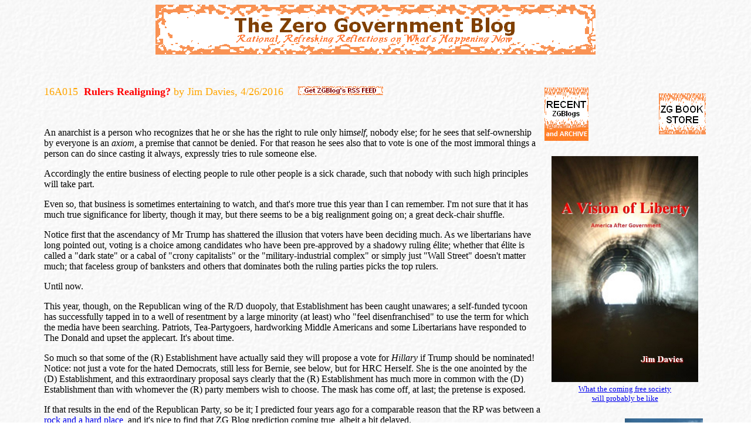

--- FILE ---
content_type: text/html
request_url: http://www.theanarchistalternative.info/zgb/16A015.htm
body_size: 10339
content:
<html>
<head>
	<title>16A015.htm</title>
</head>
<body background="whitebgrd.jpg">
<center pbzloc="13"><img src="head.gif" />
<p>&nbsp;</p>

<table border="0" width="90%">
	<tbody>
		<tr>
			<td valign="top" width="75%">
			<p><font face="Georgia"><!-------- Title line ----------><font size="+1"><font color="orange">16A015</font>&nbsp; <font color="red"><b>Rulers Realigning?&nbsp;</b></font><font color="orange">by Jim Davies,&nbsp;4/26/2016</font>&nbsp;&nbsp;&nbsp;&nbsp; <a href="zgbrss.php"><img src="zgbrss.gif" /></a> </font></font></p>

			<p>&nbsp;</p>

			<p style="text-align: left"><span style="font-family: georgia,serif"><span style="font-size: 16px">An anarchist is a person who recognizes that he or she has the right to rule only him<em>self</em>, nobody else; for he sees that self-ownership by everyone is an <em>axiom,</em> a premise that cannot be denied. For that reason he sees also that to vote is one of the most immoral things a person can do since casting it always, expressly tries to rule someone else.</span></span></p>

			<p style="text-align: left"><span style="font-family: georgia,serif"><span style="font-size: 16px">Accordingly the entire business of electing people to rule other people is a sick charade, such that nobody with such high principles will take part.</span></span></p>

			<p style="text-align: left"><span style="font-family: georgia,serif"><span style="font-size: 16px">Even so, that business is sometimes entertaining to watch, and that&#39;s more true this year than I can remember. I&#39;m not sure that it has much true significance for liberty, though it may, but there seems to be a big realignment going on; a great deck-chair shuffle.</span></span></p>

			<p style="text-align: left"><span style="font-family: georgia,serif"><span style="font-size: 16px">Notice first that the ascendancy of Mr Trump has shattered the illusion that voters have been deciding much. As we libertarians have long pointed out, voting is a choice among candidates who have been pre-approved by a shadowy ruling &eacute;lite; whether that &eacute;lite is called a &quot;dark state&quot; or a cabal of &quot;crony capitalists&quot; or the &quot;military-industrial complex&quot; or simply just &quot;Wall Street&quot; doesn&#39;t matter much; that&nbsp;faceless group of banksters and others that dominates both the ruling parties picks the top rulers. </span></span></p>

			<p style="text-align: left"><span style="font-family: georgia,serif"><span style="font-size: 16px">Until now.</span></span></p>

			<p style="text-align: left"><span style="font-family: georgia,serif"><span style="font-size: 16px">This year, though, on the Republican wing of the R/D duopoly, that Establishment has been caught unawares; a self-funded tycoon has successfully tapped in to a well of resentment by a large minority (at least) who &quot;feel disenfranchised&quot; to use the term for which the media have been searching. Patriots, Tea-Partygoers, hardworking Middle Americans and some Libertarians have responded to The Donald and upset the applecart. It&#39;s about time.</span></span></p>

			<p style="text-align: left"><span style="font-family: georgia,serif"><span style="font-size: 16px">So much so that some of the (R) Establishment have actually said they will propose a vote for <em>Hillary</em> if Trump should be nominated! Notice: not just a vote for the hated Democrats, still less for Bernie, see below, but for HRC Herself. She is the one anointed by the (D) Establishment, and this extraordinary proposal says clearly that the (R) Establishment has much more in common with the (D) Establishment than with whomever the (R) party members wish to choose. The mask has come off, at last; the pretense is exposed.</span></span></p>

			<p style="text-align: left"><span style="font-family: georgia,serif"><span style="font-size: 16px">If that results in the end of the Republican Party, so be it; I predicted four years ago for a comparable reason that the RP was between a <a href="http://www.theanarchistalternative.info/zgb/12A001.htm" target="_blank">rock and a hard place</a>, and it&#39;s nice to find that ZG Blog prediction coming true, albeit a bit delayed.</span></span></p>

			<p style="text-align: left"><span style="font-family: georgia,serif"><span style="font-size: 16px">Bernie Sanders shows another aspect of the great realignment; he&#39;s supposed to be the anti-Establishment rebel on the (D) side of the duopoly, but unless Barry gets religion and orders Loretta to indict Hillary for the high crimes and misdemeanors of which she is almost certainly guilty, he isn&#39;t likely to get their nod. Even so, he has a large and enthusiastic following; like Trump, his support is from the bottom up. But for Ms Lynch&#39;s reluctance to rise from her rump and de-rail the Chosen One, he would be romping home, greatly discomforting the (D) Establishment as well. The rout would be complete.</span></span></p>

			<p style="text-align: left"><span style="font-family: georgia,serif"><span style="font-size: 16px">Does this augur, then, a Trump-Sanders Unity Ticket? A huge turning of the pair of worms? Do they have so much in common as to unite and overturn both Establishments for ever?</span></span></p>

			<p style="text-align: left"><span style="font-family: georgia,serif"><span style="font-size: 16px">Probably not, for Sanders is a Marxist ideolog while Trump is a practising capitalist (though no Libertarian, as I <a href="http://www.theanarchistalternative.info/zgb/16A007.htm" target="_blank">showed here</a>); but you never know. Such an alliance would certainly rack up the Summer&#39;s entertainment another notch. Stay tuned, and meanwhile remember that a zero government society can never be brought about by political means, however amusing.</span></span></p>

			<hr />
			<center>
			<table bgcolor="pink" cellpadding="5">
				<tbody>
				</tbody>
				<tbody>
					<tr>
						<td><font face="Arial">CHECK OUT MY NEW BOOK! Published last week, <a href="http://www.takelifeback.com/hgsis/" target="_blank">How Government Silenced Irwin Schiff</a> tells how it happened and why imprisoning this brave man may not have been unconstitutional (and hence, so much for the Constitution!)</font></td>
					</tr>
				</tbody>
			</table>
			</center>
			</td>
			<!--------- Right-hand column begins ------------->
			<td valign="top">
			<table border="0" width="100%">
				<tbody>
					<tr>
						<td align="left"><font face="Georgia"><a href="arch.htm"><img src="recent.gif" /></a></font></td>
						<td align="right"><font face="Georgia"><a href="books.htm"><img src="bookstore.gif" /></a></font></td>
					</tr>
					<tr>
						<td colspan="2"><font face="Georgia">&nbsp;</font></td>
					</tr>
					<tr>
						<td align="middle" colspan="2"><font face="Georgia"><img src="avolcov.jpg" width="250" /></font></td>
					</tr>
					<tr>
						<td align="middle" colspan="2"><font face="Georgia"><a href="http://TakeLifeBack.com/trilib" target="_blank"><font size="-1">What the coming free society<br />
						will probably be like</font></a></font></td>
					</tr>
					<tr>
						<td colspan="2"><font face="Georgia">&nbsp;</font></td>
					</tr>
					<tr>
						<td align="left"><font face="Georgia"><img src="dolcov.jpg" width="133" /></font></td>
						<td><font face="Georgia"><img src="ttlcv.jpg" width="133" /></font></td>
					</tr>
					<tr>
						<td><font face="Georgia"><a href="http://TakeLifeBack.com/trilib" target="_blank"><font size="-1">How freedom<br />
						was lost</font></a></font></td>
						<td align="right"><font face="Georgia"><a href="http://TakeLifeBack.com/trilib" target="_blank"><font size="-1">How it is being<br />
						regained</font></a></font></td>
					</tr>
					<tr>
						<td colspan="2"><font face="Georgia">&nbsp;</font></td>
					</tr>
					<tr>
						<td align="middle" colspan="2"><font face="Georgia"><img src="AAimg.jpg" width="250" /> </font></td>
					</tr>
					<tr>
						<td align="middle" colspan="2"><font face="Georgia"><a href="http://TheAnarchistAlternative.info" target="_blank"><font size="-1">The go-to site for an<br />
						overview of a free society</font></a></font></td>
					</tr>
					<tr>
						<td colspan="2"><font face="Georgia">&nbsp;</font></td>
					</tr>
					<tr>
						<td align="middle" colspan="2"><font face="Georgia"><img src="TOLFAimg.gif" width="250" /></font></td>
					</tr>
					<tr>
						<td align="middle" colspan="2"><font face="Georgia"><a href="http://tolfa.us" target="_blank"><font size="-1">Freedom&#39;s prerequisite:<br />
						Nothing more is needed<br />
						Nothing less will do</font></a></font></td>
					</tr>
					<tr>
						<td colspan="2"><font face="Georgia"><font face="Georgia">&nbsp;</font></font></td>
					</tr>
					<tr>
						<td align="middle" colspan="2"><font face="Georgia"><font face="Georgia"><img src="GWH.gif" width="250" /></font></font></td>
					</tr>
					<tr>
						<td align="middle" colspan="2">
						<p><font face="Georgia"><font face="Georgia"><a href="http://TinyURL.com/QuitGov" target="_blank"><font size="-1">What every bureaucrat needs to know</font></a></font></font><br />
						<font face="Georgia"><font face="Georgia" size="-1">Have them check <a href="http://TinyURL.com/QuitGov" target="_blank">TinyURL.com/QuitGov</a></font></font></p>
						</td>
					</tr>
					<tr>
						<td colspan="2"><font face="Georgia"><font face="Georgia">&nbsp;</font></font></td>
					</tr>
					<tr>
						<td><img src="pix/covhgsis.jpg" width="100" /></td>
						<td align="middle"><font face="Georgia" size="-1"><a href="http://TakeLifeBack.com/hgsis" target="_blank">How Government Silenced Irwin Schiff</a><br />
						<br />
						2016 book tells the sad story and&nbsp;shows that government is even more evil than was supposed</font></td>
					</tr>
					<tr>
						<td colspan="2"><font face="Georgia"><font face="Georgia">&nbsp;</font></font></td>
					</tr>
					<tr>
						<td align="middle" colspan="2"><font face="Georgia"><font face="Georgia"><a href="14A001.htm"><img src="about3.gif" /></a></font></font></td>
					</tr>
					<tr>
						<td colspan="2"><font face="Georgia"><font face="Georgia">&nbsp;</font></font></td>
					</tr>
				</tbody>
			</table>
			</td>
		</tr>
	</tbody>
</table>
</center>
</body>
</html>
